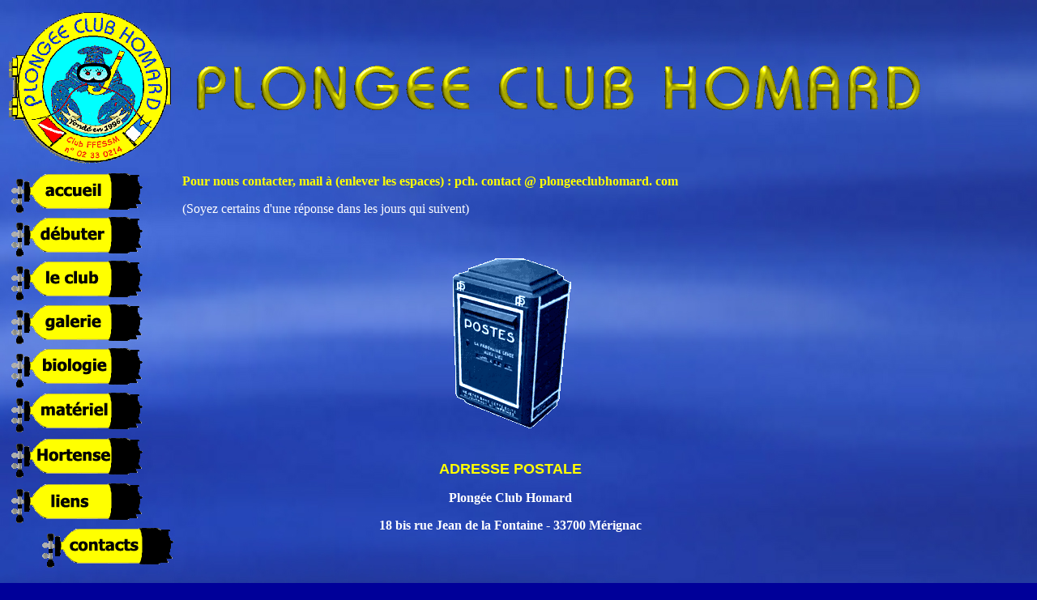

--- FILE ---
content_type: text/html
request_url: https://www.plongeeclubhomard.com/contacts.htm
body_size: 954
content:
<html>
<head>
<title>PLONGEE CLUB HOMARD</title>
<meta http-equiv="Content-Type" content="text/html; charset=iso-8859-1">
</head>

<body bgcolor="#000099" text="#FFFFFF" background="images_com/fond.jpg" link="#FFFFFF" vlink="#0099FF">
<table width="1100" height="821" border="0" align="left">
  <tr> 
    <td height="198" width="207"><img src="images_com/Clublogo_petit.gif" width="200" height="189"></td>
    <td colspan="10" height="198"> 
      <div align="left"><img src="images_com/banniere.gif" width="950" height="111"></div></td>
  </tr>
  <tr> 
    <td colspan="2" rowspan="15" align="center" valign="top"> 
      <table width="207" border="0" height="373">
        <tr> 
          <td> 
            <div align="left"><a href="accueil.htm"><img name="Image3" border="0" src="boutons/accueil.gif" width="163" height="50"></a></div>
          </td>
        </tr>
        <tr> 
          <td><a href="debuter.htm"><img src="boutons/debuter.gif" width="163" height="50" border="0"></a></td>
        </tr>
        <tr> 
          <td><a href="club.htm"><img name="Image4" border="0" src="boutons/club.gif" width="163" height="50"></a></td>
        </tr>
        <tr> 
          <td><a href="galerie.htm"><img src="boutons/galerie.gif" width="163" height="50" border="0"></a></td>
        </tr>
        <tr> 
          <td><a href="biomarine_01.htm"><img src="boutons/biologie.gif" width="163" height="50" border="0"></a></td>
        </tr>
        <tr>
          <td height="54"><a href="materiel_club.htm"><img src="boutons/materiel.gif" width="163" height="50" border="0"></a></td>
        </tr>
        <tr> 
          <td height="54"><a href="hortense.htm"><img src="boutons/hortense.gif" width="163" height="50" border="0"></a></td>
        </tr>
        <tr> 
          <td height="54"><a href="liens.htm"><img src="boutons/liens.gif" width="163" height="50" border="0"></a></td>
        </tr>
        <tr> 
          <td height="47"> 
            <div align="right"><img src="boutons/contacts.gif" width="163" height="50"><br>
            </div>
          </td>
        </tr>
      </table>
    </td>
    <td colspan="9" width="945"> 
      <table width="816" border="0">
        <tr> 
          <td> 
            <p><font face="Arial, Helvetica, sans-serif"><font face="tahoma" color="#FFFF00"><b>Pour 
              nous contacter, mail &agrave; (enlever les espaces) : pch. contact @ plongeeclubhomard. com</b></font></font></p>
            <p><font face="tahoma">(Soyez certains d'une r&eacute;ponse dans les 
              jours qui suivent)</font></p>
            <p>&nbsp;</p>
            <p align="center"><font face="tahoma"><img name="Image1011" border="0" src="images_com/boite_mail.gif" width="150" height="214"></font></p>
          </td>
        </tr>
        <tr> 
          <td> 
            <div align="center"> 
              <p>&nbsp;</p>
              <p><b><font face="Arial, Helvetica, sans-serif" color="#FF9933" size="+1"><b><font color="#FFFF00">ADRESSE 
                POSTALE</font></b></font></b></p>
              <p><b><font face="tahoma"><b>Plong&eacute;e Club Homard</b></font></b></p>
              <p><b><font face="tahoma"><b>18 bis rue Jean de la Fontaine - 33700 M&eacute;rignac</b></font></b></p>
              <p>&nbsp;</p>
            </div>
          </td>
        </tr>
        <tr> 
          <td> 
            <div align="center"><b></b></div>
          </td>
        </tr>
      </table>
    </td>
  </tr>
  <tr> 
    <td colspan="9" rowspan="35" width="945">&nbsp;</td>
  </tr>
  <tr> </tr>
  <tr> </tr>
  <tr> </tr>
  <tr> </tr>
  <tr> </tr>
  <tr> </tr>
  <tr> </tr>
  <tr> </tr>
  <tr> </tr>
  <tr> </tr>
  <tr> </tr>
  <tr> </tr>
  <tr> </tr>
  <tr> 
    <td colspan="2" rowspan="21">&nbsp;</td>
  </tr>
  <tr> </tr>
  <tr> </tr>
  <tr> </tr>
  <tr> </tr>
  <tr> </tr>
  <tr> </tr>
  <tr> </tr>
  <tr> </tr>
  <tr> </tr>
  <tr> </tr>
  <tr> </tr>
  <tr> </tr>
  <tr> </tr>
  <tr> </tr>
  <tr> </tr>
  <tr> </tr>
  <tr> </tr>
  <tr> </tr>
  <tr> </tr>
  <tr> </tr>
</table>
</body>
</html>
